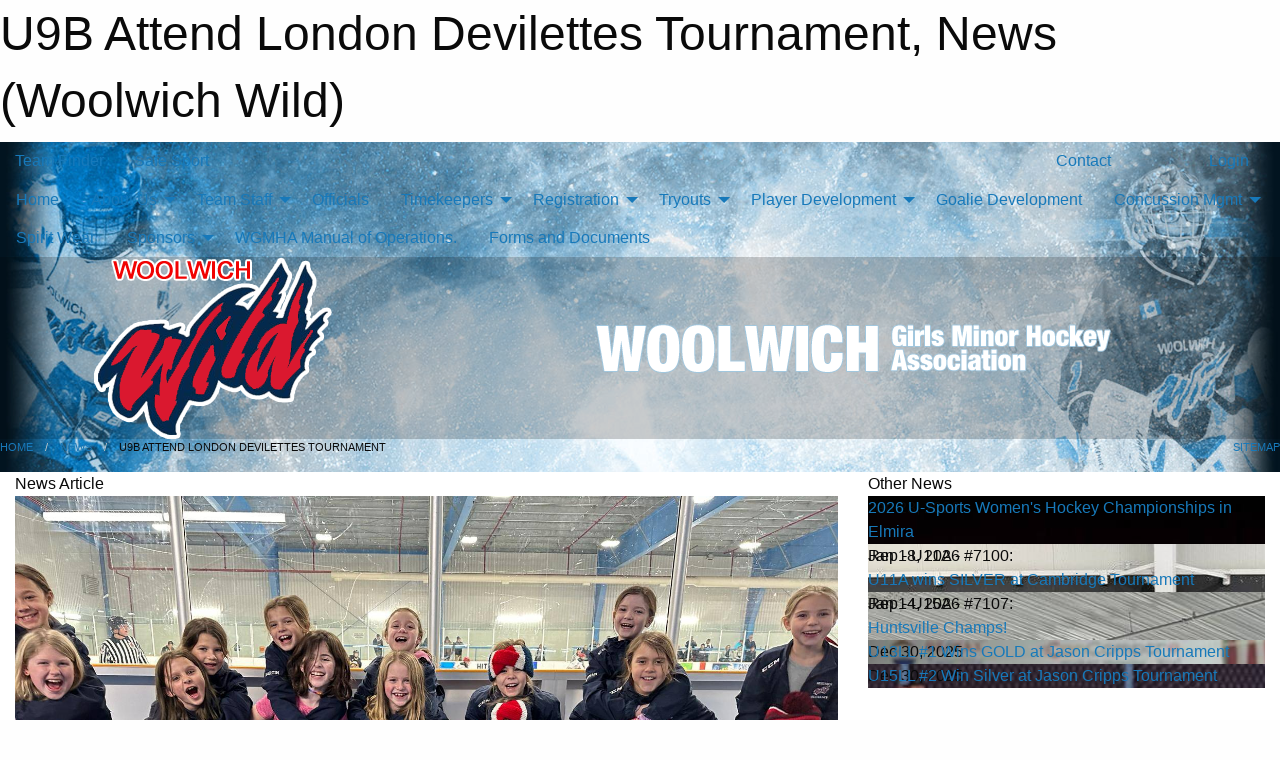

--- FILE ---
content_type: text/html; charset=utf-8
request_url: https://woolwichwild.com/Articles/7468/U9B_Attend_London_Devilettes_Tournament/
body_size: 9067
content:


<!DOCTYPE html>

<html class="no-js" lang="en">
<head><meta charset="utf-8" /><meta http-equiv="x-ua-compatible" content="ie=edge" /><meta name="viewport" content="width=device-width, initial-scale=1.0" /><link rel="preconnect" href="https://cdnjs.cloudflare.com" /><link rel="dns-prefetch" href="https://cdnjs.cloudflare.com" /><link rel="preconnect" href="https://fonts.gstatic.com" /><link rel="dns-prefetch" href="https://fonts.gstatic.com" /><title>
	News > U9B Attend London Devilettes Tournament (Woolwich Wild)
</title><link rel="stylesheet" href="https://fonts.googleapis.com/css2?family=Oswald&amp;family=Roboto&amp;family=Passion+One:wght@700&amp;display=swap" />

    <!-- Compressed CSS -->
    <link rel="stylesheet" href="https://cdnjs.cloudflare.com/ajax/libs/foundation/6.7.5/css/foundation.min.css" /><link rel="stylesheet" href="https://cdnjs.cloudflare.com/ajax/libs/motion-ui/2.0.3/motion-ui.css" />

    <!--load all styles -->
    
  <meta name="keywords" content="Sportsheadz,Sports,Website,Minor,Premium,Scheduling,St. Jacobs,Breslau,Elmira,Girls,Hockey" /><meta name="description" content="The Woolwich Wild are a girls minor hockey association based out of the villages of Elmira, St. Jacobs, and Breslau in Ontario, Canada." />
    <meta property="og:title" content="U9B Attend London Devilettes Tournament" />
    <meta property="og:type" content="article" />
    <meta property="og:site_name" content="woolwichwild.com" />
    <meta property="og:image" content="https://woolwichwild.com/public/images/common/articles/U9B_London_tournament_2024.jpg" />
    <meta property="og:image:width" content="300" />
    <meta property="og:image:height" content="300" />
    <meta property="og:description" content="The Woolwich Wild U9B team attended the London Devilettes Tournament this past weekend.  They won 3 out of the 4 games and played their hearts out. We are beyond proud of them. What an amazing ..." />
    <meta property="og:url" content="https://woolwichwild.com/Articles/7468/U9B_Attend_London_Devilettes_Tournament/" />


<style type="text/css">
 body { --D-color-rgb-primary: 218,24,47; --D-color-rgb-secondary: 32,47,108; --D-color-rgb-link: 218,24,47; --D-color-rgb-link-hover: 32,47,108; --D-color-rgb-content-link: 218,24,47; --D-color-rgb-content-link-hover: 32,47,108 }  body { --D-fonts-main: 'Roboto', sans-serif }  body { --D-fonts-headings: 'Oswald', sans-serif }  body { --D-fonts-bold: 'Passion One', cursive }  body { --D-wrapper-max-width: 1200px }  .sitecontainer { background-color: rgb(2,20,32); } @media screen and (min-width: 64em) {  .sitecontainer { background-attachment: fixed; background-image: url('/domains/woolwichwild.com/bg_page.jpg'); background-position: center top; background-repeat: no-repeat; background-size: cover; } }  .sitecontainer main .wrapper { background-color: rgba(255,255,255,1); }  .bottom-drawer .content { background-color: rgba(255,255,255,1); } #wid7 .row-masthead { background-color: rgba(0,0,0,0.2) }
</style>
<link href="/Domains/woolwichwild.com/favicon.ico" rel="shortcut icon" /><link href="/assets/responsive/css/public.min.css?v=2025.07.27" type="text/css" rel="stylesheet" media="screen" /><link href="/Utils/Styles.aspx?Mode=Responsive&amp;Version=2024.04.15.20.00.00" type="text/css" rel="stylesheet" media="screen" /><script>var clicky_site_ids = clicky_site_ids || []; clicky_site_ids.push(66552297); var clicky_custom = {};</script>
<script async src="//static.getclicky.com/js"></script>
<script async src="//static.getclicky.com/inc/javascript/video/youtube.js"></script>
</head>
<body>
    
    
  <h1 class="hidden">U9B Attend London Devilettes Tournament, News (Woolwich Wild)</h1>

    <form method="post" action="/Articles/7468/U9B_Attend_London_Devilettes_Tournament/" id="frmMain">
<div class="aspNetHidden">
<input type="hidden" name="tlrk_ssm_TSSM" id="tlrk_ssm_TSSM" value="" />
<input type="hidden" name="tlrk_sm_TSM" id="tlrk_sm_TSM" value="" />
<input type="hidden" name="__EVENTTARGET" id="__EVENTTARGET" value="" />
<input type="hidden" name="__EVENTARGUMENT" id="__EVENTARGUMENT" value="" />
<input type="hidden" name="__VIEWSTATE" id="__VIEWSTATE" value="3N35WdGAGSl7IbEe63pyjokOOo69IFhli1FjEEq/LuN/0+JS07BkHpIWDf59vZdc0OXUqibbO0QKtBzd3X2BsrGjWXEt6cpBs2INcn0JTZa8ECE+hpVnf7/ZDNX95brlkSkgOaa1fjBBCDDPA3SEf6CkZ0yjGPtTIIdHU3NpUgCoteRKTtQi9Eq8acMGzBAilXswPJ85etKYz32xwXzyEwCXBPnd5P47LNs73WZuU5rkuHt2g6a41Nj66FG8ELz4cUZloIHKWWm1i61DMrIe7egP9XHSn4Ri4/6sBs8dorewd5qQfMwgue/PFKtvvMiP2YQNufjdGAkt3RX/343GcUwSh3uPOR/9YNhxSiYdrU8die+REf/FfAbL3XFug4jYDMaCIlbrPIP9wXuG4MjGPKaFwaxQNOUdcEcBFsWf6zpLAyDUxqM/QzTvIYHBAmUqwZa6sQNHqTaRcEYZyTzVkjXrxQOMD7m2KyRYenSll2OSQMDyDbLueydbPeymWoCops4W0zJG0E9/mrIfT++/OI+wqVf7M7U7tR5rgsf7n3uQDJRz9+GYCtdtsF3LTwZtPVAIgOvNm5XyM2ClB0eg8A==" />
</div>

<script type="text/javascript">
//<![CDATA[
var theForm = document.forms['frmMain'];
if (!theForm) {
    theForm = document.frmMain;
}
function __doPostBack(eventTarget, eventArgument) {
    if (!theForm.onsubmit || (theForm.onsubmit() != false)) {
        theForm.__EVENTTARGET.value = eventTarget;
        theForm.__EVENTARGUMENT.value = eventArgument;
        theForm.submit();
    }
}
//]]>
</script>


<script src="/WebResource.axd?d=pynGkmcFUV13He1Qd6_TZEf32t1EyonATBBREu2mD6-E2ZNnKhypkNKJqb0kszVsmAF4QTq4QihuH6aNIeW5Pw2&amp;t=638883128380000000" type="text/javascript"></script>


<script src="https://ajax.aspnetcdn.com/ajax/4.5.2/1/MicrosoftAjax.js" type="text/javascript"></script>
<script src="https://ajax.aspnetcdn.com/ajax/4.5.2/1/MicrosoftAjaxWebForms.js" type="text/javascript"></script>
<script src="/assets/core/js/web/web.min.js?v=2025.07.27" type="text/javascript"></script>
<script src="https://d2i2wahzwrm1n5.cloudfront.net/ajaxz/2025.2.609/Common/Core.js" type="text/javascript"></script>
<script src="https://d2i2wahzwrm1n5.cloudfront.net/ajaxz/2025.2.609/Ajax/Ajax.js" type="text/javascript"></script>
<div class="aspNetHidden">

	<input type="hidden" name="__VIEWSTATEGENERATOR" id="__VIEWSTATEGENERATOR" value="CA0B0334" />
	<input type="hidden" name="__EVENTVALIDATION" id="__EVENTVALIDATION" value="PSr1D2TXByiM5rk/U6iJqIq0n9akodez2pv0B3ibDCq81iIzvB0JcMUS4UN7EGPum8t+W4iPTXdPyvMTGuyglcPVBWHWBdQfCZUUegyebZDAYG86sqzLb+/5jAmML9x+" />
</div>
        <script type="text/javascript">
//<![CDATA[
Sys.WebForms.PageRequestManager._initialize('ctl00$tlrk_sm', 'frmMain', ['tctl00$tlrk_ramSU','tlrk_ramSU'], [], [], 90, 'ctl00');
//]]>
</script>

        <!-- 2025.2.609.462 --><div id="tlrk_ramSU">
	<span id="tlrk_ram" style="display:none;"></span>
</div>
        

        
  <div class="sitecontainer"><div id="row4" class="row-outer  not-editable"><div class="row-inner"><div id="wid5"><div class="outer-top-bar"><div class="wrapper row-top-bar"><div class="grid-x grid-padding-x align-middle"><div class="cell shrink show-for-small-only"><div class="cell small-6" data-responsive-toggle="top_bar_links" data-hide-for="medium"><button title="Toggle Top Bar Links" class="menu-icon" type="button" data-toggle></button></div></div><div class="cell shrink"><a href="/Seasons/Current/">Team Finder</a></div><div class="cell shrink"><a href="/SafeSport/">Safe Sport</a></div><div class="cell shrink"><div class="grid-x grid-margin-x"><div class="cell auto"><a href="https://www.facebook.com/pages/Woolwich-Girls-Hockey-Associations/361013513922759" target="_blank" rel="noopener"><i class="fab fa-facebook" title="Facebook"></i></a></div><div class="cell auto"><a href="https://www.twitter.com/WGMHA" target="_blank" rel="noopener"><i class="fab fa-x-twitter" title="Twitter"></i></a></div></div></div><div class="cell auto show-for-medium"><ul class="menu align-right"><li><a href="/Contact/"><i class="fas fa-address-book" title="Contacts"></i>&nbsp;Contact</a></li><li><a href="/Search/"><i class="fas fa-search" title="Search"></i><span class="hide-for-medium">&nbsp;Search</span></a></li></ul></div><div class="cell auto medium-shrink text-right"><ul class="dropdown menu align-right" data-dropdown-menu><li><a href="/Account/Login/?ReturnUrl=%2fArticles%2f7468%2fU9B_Attend_London_Devilettes_Tournament%2f" rel="nofollow"><i class="fas fa-sign-in-alt"></i>&nbsp;Login</a></li></ul></div></div><div id="top_bar_links" class="hide-for-medium" style="display:none;"><ul class="vertical menu"><li><a href="/Contact/"><i class="fas fa-address-book" title="Contacts"></i>&nbsp;Contact</a></li><li><a href="/Search/"><i class="fas fa-search" title="Search"></i><span class="hide-for-medium">&nbsp;Search</span></a></li></ul></div></div></div>
</div></div></div><header id="header" class="hide-for-print"><div id="row10" class="row-outer  not-editable"><div class="row-inner wrapper"><div id="wid11">
</div></div></div><div id="row6" class="row-outer  not-editable"><div class="row-inner wrapper"><div id="wid8">
        <div class="cMain_ctl14-row-menu row-menu org-menu">
            
            <div class="grid-x align-middle">
                
                <nav class="cell auto">
                    <div class="title-bar" data-responsive-toggle="cMain_ctl14_menu" data-hide-for="large">
                        <div class="title-bar-left">
                            
                            <ul class="horizontal menu">
                                
                                <li><a href="/">Home</a></li>
                                
                                <li><a href="/Seasons/Current/">Team Finder</a></li>
                                
                            </ul>
                            
                        </div>
                        <div class="title-bar-right">
                            <div class="title-bar-title" data-toggle="cMain_ctl14_menu">Organization Menu&nbsp;<i class="fas fa-bars"></i></div>
                        </div>
                    </div>
                    <ul id="cMain_ctl14_menu" style="display: none;" class="vertical large-horizontal menu " data-responsive-menu="drilldown large-dropdown" data-back-button='<li class="js-drilldown-back"><a class="sh-menu-back"></a></li>'>
                        <li class="hover-nonfunction"><a href="/">Home</a></li><li class="hover-nonfunction"><a>About Us</a><ul class="menu vertical nested"><li class="hover-nonfunction"><a href="/Pages/8802/2025_Banquet_Video/">2025 Banquet Video</a></li><li class="hover-nonfunction"><a href="/Pages/1002/Mission_and_Vision/">Mission &amp; Vision</a></li><li class="hover-nonfunction"><a href="/Staff/1003/">Board of Directors</a></li><li class="hover-nonfunction"><a href="/Pages/8272/Board_Information/">Board Information</a></li><li class="hover-nonfunction"><a href="/Pages/6544/Life_Members/">Life Members</a></li><li class="hover-nonfunction"><a href="/Pages/1083/Wild_U7_(Rookie)_Program/">Wild U7 (Rookie) Program</a></li><li class="hover-nonfunction"><a href="/Pages/1084/Wild_Local_League/">Wild Local League</a></li><li class="hover-nonfunction"><a href="/Pages/1085/Wild_Rep_Hockey/">Wild Rep Hockey</a></li><li class="hover-nonfunction"><a href="/Pages/2909/Wild_Senior_Women_s/">Wild Senior Women&#39;s</a></li><li class="hover-nonfunction"><a href="/Public/Documents/By-law of WGMHA/WGMHA_By-Law_-_September_10_2024_-_APPROVED.pdf" target="_blank" rel="noopener"><i class="fa fa-file-pdf"></i>WGMHA By-Law</a></li><li class="hover-nonfunction"><a href="/Contact/1005/">Contact Us</a></li></ul></li><li class="hover-nonfunction"><a>Team Staff</a><ul class="menu vertical nested"><li class="hover-nonfunction"><a href="/Pages/7136/Arena_Scoreboard_Instructions/">Arena Scoreboard Instructions</a></li><li class="hover-nonfunction"><a href="/Pages/5291/RAMP_Gamesheet_Information/">RAMP Gamesheet Information</a></li><li class="hover-nonfunction"><a href="/Pages/1676/Head_Coach_Application_and_Deadlines/">Head Coach Application and Deadlines</a></li><li class="hover-nonfunction"><a href="/Pages/1677/Team_Staff_Requirements/">Team Staff Requirements</a></li><li class="hover-nonfunction"><a href="/Pages/7999/Vulnerable_Sector_(Police)_Check/">Vulnerable Sector (Police) Check</a></li><li class="hover-nonfunction"><a href="/Pages/1658/Where_to_Find_Required_Courses/">Where to Find Required Courses</a></li><li class="hover-nonfunction"><a href="/Pages/1656/Team_Staff_Roles_and_Responsibilites/">Team Staff Roles and Responsibilites</a></li><li class="hover-nonfunction"><a href="/Pages/6020/Team_Budgets/">Team Budgets</a></li><li class="hover-nonfunction"><a href="/Pages/1657/Team_Staff_Manuals_Documents_and_Forms/">Team Staff Manuals, Documents and Forms</a></li><li class="hover-nonfunction"><a href="/Coaches/1004/">Coaches</a></li><li class="hover-nonfunction"><a href="/Pages/8069/OWHA_Dressing_Room_Policy/">OWHA Dressing Room Policy</a></li></ul></li><li class="hover-nonfunction"><a href="/Pages/5837/Officials/">Officials</a></li><li class="hover-nonfunction"><a>Timekeepers</a><ul class="menu vertical nested"><li class="hover-nonfunction"><a href="/Pages/7136/Arena_Scoreboard_Instructions/">Arena Scoreboard Instructions</a></li><li class="hover-nonfunction"><a href="/Pages/5291/RAMP_Gamesheet_Information/">RAMP Gamesheet Information</a></li><li class="hover-nonfunction"><a href="/Pages/7196/Timekeeper_Training_Material/">Timekeeper Training Material</a></li></ul></li><li class="hover-nonfunction"><a>Registration</a><ul class="menu vertical nested"><li class="hover-nonfunction"><a href="/Pages/2018/Registration_Information/">Registration Information</a></li><li class="hover-nonfunction"><a href="/Pages/8823/HOW_TO_-_Obtain_your_Hockey_Canada_Registry_/">HOW TO - Obtain your Hockey Canada Registry #</a></li></ul></li><li class="hover-nonfunction"><a>Tryouts</a><ul class="menu vertical nested"><li class="hover-nonfunction"><a href="/Tryouts/">Tryouts</a></li><li class="hover-nonfunction"><a href="/Pages/5099/Woolwich_Wild_Players_-_Tryout_Registration_Information/">Woolwich Wild Players - Tryout Registration Information</a></li><li class="hover-nonfunction"><a href="/Pages/6519/NON-Woolwich_Wild_Players_-_Tryout_Registration_Information/">NON-Woolwich Wild Players - Tryout Registration Information</a></li><li class="hover-nonfunction"><a href="/Tryouts/">Tryout Schedule</a></li></ul></li><li class="hover-nonfunction"><a>Player Development</a><ul class="menu vertical nested"><li class="hover-nonfunction"><a href="/Pages/6219/Local_League_Player_Development/">Local League Player Development</a></li><li class="hover-nonfunction"><a href="/Pages/5944/Local_League_Player_Development_Schedule/">Local League Player Development Schedule</a></li></ul></li><li class="hover-nonfunction"><a href="/Pages/6026/Goalie_Development/">Goalie Development</a></li><li class="hover-nonfunction"><a>Concussion Mgmt</a><ul class="menu vertical nested"><li class="hover-nonfunction"><a href="/Pages/4311/Woolwich_Wild_Concussion_Management_Program/">Woolwich Wild Concussion Management Program</a></li><li class="hover-nonfunction"><a href="/Pages/4310/Rowan_s_Law_Information/">Rowan&#39;s Law Information</a></li></ul></li><li class="hover-nonfunction"><a href="/Pages/1286/Spirit_Wear/">Spirit Wear</a></li><li class="hover-nonfunction"><a>Sponsors</a><ul class="menu vertical nested"><li class="hover-nonfunction"><a href="/Sponsors/">Our Sponsors</a></li><li class="hover-nonfunction"><a href="/Pages/1088/Sponsorship_Programs/">Sponsorship Programs</a></li></ul></li><li class="hover-nonfunction"><a href="/Manuals/6902/WGMHA_Manual_of_Operations/">WGMHA Manual of Operations.</a></li><li class="hover-nonfunction"><a href="/Libraries/1172/WGMHA_Documents/">Forms and Documents</a></li>
                    </ul>
                </nav>
            </div>
            
        </div>
        </div><div id="wid7"><div class="cMain_ctl17-row-masthead row-masthead"><div class="grid-x align-middle text-center"><div class="cell small-4"><a href="/"><img class="contained-image" src="/domains/woolwichwild.com/logo.png" alt="Main Logo" /></a></div><div class="cell small-8"><img class="contained-image" src="/domains/woolwichwild.com/bg_header.png" alt="Banner Image" /></div></div></div>
</div><div id="wid9"></div></div></div><div id="row12" class="row-outer  not-editable"><div class="row-inner wrapper"><div id="wid13">
<div class="cMain_ctl25-row-breadcrumb row-breadcrumb">
    <div class="grid-x"><div class="cell auto"><nav aria-label="You are here:" role="navigation"><ul class="breadcrumbs"><li><a href="/" title="Main Home Page">Home</a></li><li><a href="/Articles/" title="List of News">News</a></li><li>U9B Attend London Devilettes Tournament</li></ul></nav></div><div class="cell shrink"><ul class="breadcrumbs"><li><a href="/Sitemap/" title="Go to the sitemap page for this website"><i class="fas fa-sitemap"></i><span class="show-for-large">&nbsp;Sitemap</span></a></li></ul></div></div>
</div>
</div></div></div></header><main id="main"><div class="wrapper"><div id="row17" class="row-outer"><div class="row-inner"><div id="wid18"></div></div></div><div id="row1" class="row-outer"><div class="row-inner"><div class="grid-x grid-padding-x"><div id="row1col2" class="cell small-12 medium-12 large-12 "><div id="wid3">
<div class="cMain_ctl39-outer widget">
    <div class="grid-x grid-padding-x"><div class="cell large-8"><div class="heading-4-wrapper"><div class="heading-4"><span class="pre"></span><span class="text">News Article</span><span class="suf"></span></div></div><div class="article-full content-block"><div class="article-image" style="background-image: url('/public/images/common/articles/U9B_London_tournament_2024.jpg')"><div><img src="/public/images/common/articles/U9B_London_tournament_2024.jpg" alt="News Article Image" /></div></div><div class="article-contents"><div class="article-context">Feb 04, 2024 | Jacinta Faries | 387 views</div><div class="article-title">U9B Attend London Devilettes Tournament</div><div class="social-sharing button-group"><a class="button bg-twitter" href="https://twitter.com/share?text=U9B+Attend+London+Devilettes+Tournament&amp;url=https://woolwichwild.com/Articles/7468/U9B_Attend_London_Devilettes_Tournament/" target="_blank" aria-label="Share story on Twitter"><i class="fab fa-x-twitter"></i></a><a class="button bg-facebook" href="https://www.facebook.com/sharer.php?u=https://woolwichwild.com/Articles/7468/U9B_Attend_London_Devilettes_Tournament/&amp;p[title]=U9B+Attend+London+Devilettes+Tournament" target="_blank" aria-label="Share story on Facebook"><i class="fab fa-facebook"></i></a><a class="button bg-email" href="/cdn-cgi/l/email-protection#d6e9b4b9b2afebbea2a2a6a5ecf9f9a1b9b9baa1bfb5bea1bfbab2f8b5b9bbf997a4a2bfb5bab3a5f9e1e2e0eef983ef948997a2a2b3b8b2899ab9b8b2b9b88992b3a0bfbab3a2a2b3a58982b9a3a4b8b7bbb3b8a2f9" target="_blank" aria-label="Email story"><i class="fa fa-envelope"></i></a><a class="button bg-pinterest" href="https://pinterest.com/pin/create/button/?url=https://woolwichwild.com/Articles/7468/U9B_Attend_London_Devilettes_Tournament/&amp;media=https://woolwichwild.com/public/images/common/articles/U9B_London_tournament_2024.jpg&amp;description=U9B+Attend+London+Devilettes+Tournament" target="_blank" aria-label="Pin story on Pinterest"><i class="fab fa-pinterest"></i></a><a class="button bg-linkedin" href="https://www.linkedin.com/sharing/share-offsite/?url=https://woolwichwild.com/Articles/7468/U9B_Attend_London_Devilettes_Tournament/" target="_blank" aria-label="Share story on LinkedIn"><i class="fab fa-linkedin"></i></a></div><div class="article-details">The Woolwich Wild U9B team attended the London Devilettes Tournament this past weekend.&nbsp; They won 3 out of the 4 games and played their hearts out. We are beyond proud of them. What an amazing accomplishment! Congratulations, girls!<br /><br /></div></div></div><div class="spacer2x"></div></div><div class="cell large-4"><div class="heading-4-wrapper"><div class="heading-4"><span class="pre"></span><span class="text">Other News</span><span class="suf"></span></div></div><div class="carousel-row-wrapper"><div class="grid-x small-up-1 medium-up-2 large-up-1 carousel-row news always-show grid-list"><div class="carousel-item cell"><div class="content" style="background-image: url('/public/images/common/articles/2026_Womens_hockey_championship.jpg');"><div class="outer"><div class="inner grid-y" style="background-image: url('/public/images/common/articles/2026_Womens_hockey_championship.jpg');"><div class="cell auto"><div class="submitted-date">Jan 23, 2026</div></div><div class="cell shrink overlay"><div class="synopsis"><div class="title font-heading"><a href="/Articles/9472/2026_U-Sports_Women_s_Hockey_Championships_in_Elmira/" title="read more of this item" rel="nofollow">2026 U-Sports Women's Hockey Championships in Elmira</a></div></div></div></div></div></div></div><div class="carousel-item cell"><div class="content" style="background-image: url('/public/images/teams/1428/articles/Girls_Hockey_pic-_Jan_2026.jpg');"><div class="outer"><div class="inner grid-y" style="background-image: url('/public/images/teams/1428/articles/Girls_Hockey_pic-_Jan_2026.jpg');"><div class="cell auto"><div class="submitted-date">Jan 18, 2026</div></div><div class="cell shrink overlay"><div class="synopsis"><div class="context show-for-medium">Rep - U11A - #7100:</div><div class="title font-heading"><a href="/Articles/9470/U11A_wins_SILVER_at_Cambridge_Tournament/" title="read more of this item" rel="nofollow">U11A wins SILVER at Cambridge Tournament</a></div></div></div></div></div></div></div><div class="carousel-item cell"><div class="content" style="background-image: url('/public/images/teams/1437/articles/541eb65b-38f7-4099-8a93-32384e75e0a7_(1).JPG');"><div class="outer"><div class="inner grid-y" style="background-image: url('/public/images/teams/1437/articles/541eb65b-38f7-4099-8a93-32384e75e0a7_(1).JPG');"><div class="cell auto"><div class="submitted-date">Jan 14, 2026</div></div><div class="cell shrink overlay"><div class="synopsis"><div class="context show-for-medium">Rep - U15A - #7107:</div><div class="title font-heading"><a href="/Articles/9465/Huntsville_Champs_/" title="read more of this item" rel="nofollow">Huntsville Champs!</a></div></div></div></div></div></div></div><div class="carousel-item cell"><div class="content" style="background-image: url('/public/images/common/articles/U13LL_1_at_Jason_Cripps_-_Silver_2025.jpeg');"><div class="outer"><div class="inner grid-y" style="background-image: url('/public/images/common/articles/U13LL_1_at_Jason_Cripps_-_Silver_2025.jpeg');"><div class="cell auto"><div class="submitted-date">Dec 30, 2025</div></div><div class="cell shrink overlay"><div class="synopsis"><div class="title font-heading"><a href="/Articles/9439/U13LL_1_Wins_GOLD_at_Jason_Cripps_Tournament/" title="read more of this item" rel="nofollow">U13LL #1 Wins GOLD at Jason Cripps Tournament</a></div></div></div></div></div></div></div><div class="carousel-item cell"><div class="content" style="background-image: url('/public/images/common/articles/U15LL_2_at_Jason_Cripps_-_Silver_2025.jpeg');"><div class="outer"><div class="inner grid-y" style="background-image: url('/public/images/common/articles/U15LL_2_at_Jason_Cripps_-_Silver_2025.jpeg');"><div class="cell auto"><div class="submitted-date">Dec 30, 2025</div></div><div class="cell shrink overlay"><div class="synopsis"><div class="title font-heading"><a href="/Articles/9438/U15LL_2_Win_Silver_at_Jason_Cripps_Tournament/" title="read more of this item" rel="nofollow">U15LL #2 Win Silver at Jason Cripps Tournament</a></div></div></div></div></div></div></div></div></div></div></div><div class="spacer2x"></div><div class="heading-4-wrapper"><div class="heading-4"><span class="pre"></span><span class="text">Sponsors</span><span class="suf"></span></div></div><div class="grid-x linked-logos small-up-2 medium-up-3 large-up-4">
<div class="cell linked-logo hover-function text-center"><div class="relativebox"><div class="hover-overlay grid-y align-middle"><div class="cell link"><a class="button themed inverse" href="http://www.timhortons.com/ca/en/corporate/timbits-minor-sports-program.php?utm_source=sponsors&utm_medium=web&utm_campaign=article-page" target="_blank" rel="noopener">Visit Website</a></div><div class="cell info"></div></div><div class="content hover-function-links" style="background-image: url('/public/images/common/sponsors/TimBits.jpg');"><div class="outer"><div class="inner grid-y"><div class="cell auto"><img src="/public/images/common/sponsors/TimBits.jpg" alt="Tim Horton's" /></div><div class="cell shrink overlay"><div class="name">Tim Horton's</div></div></div></div></div></div></div><div class="cell linked-logo hover-function text-center"><div class="relativebox"><div class="hover-overlay grid-y align-middle"><div class="cell link"><a class="button themed inverse" href="http://www.bridgelandterminals.com/?utm_source=sponsors&utm_medium=web&utm_campaign=article-page" target="_blank" rel="noopener">Visit Website</a></div><div class="cell info"></div></div><div class="content hover-function-links" style="background-image: url('/public/images/common/sponsors/btl.jpg');"><div class="outer"><div class="inner grid-y"><div class="cell auto"><img src="/public/images/common/sponsors/btl.jpg" alt="Bridgeland Terminals LTD" /></div><div class="cell shrink overlay"><div class="name">Bridgeland Terminals LTD</div></div></div></div></div></div></div><div class="cell linked-logo hover-function text-center"><div class="relativebox"><div class="hover-overlay grid-y align-middle"><div class="cell link"><a class="button themed inverse" href="http://www.elmirapet.com/?utm_source=sponsors&utm_medium=web&utm_campaign=article-page" target="_blank" rel="noopener">Visit Website</a></div><div class="cell info"></div></div><div class="content hover-function-links" style="background-image: url('/public/images/common/sponsors/EPP_Logo.jpg');"><div class="outer"><div class="inner grid-y"><div class="cell auto"><img src="/public/images/common/sponsors/EPP_Logo.jpg" alt="Elmira Pet Products" /></div><div class="cell shrink overlay"><div class="name">Elmira Pet Products</div></div></div></div></div></div></div><div class="cell linked-logo hover-function text-center"><div class="relativebox"><div class="hover-overlay grid-y align-middle"><div class="cell link"><a class="button themed inverse" href="http://www.mcdonalds.ca/ca/en.html?utm_source=sponsors&utm_medium=web&utm_campaign=article-page" target="_blank" rel="noopener">Visit Website</a></div><div class="cell info"></div></div><div class="content hover-function-links" style="background-image: url('/public/images/common/sponsors/McDsquare_banner.jpg');"><div class="outer"><div class="inner grid-y"><div class="cell auto"><img src="/public/images/common/sponsors/McDsquare_banner.jpg" alt="McDonald's" /></div><div class="cell shrink overlay"><div class="name">McDonald's</div></div></div></div></div></div></div><div class="cell linked-logo hover-function text-center"><div class="relativebox"><div class="hover-overlay grid-y align-middle"><div class="cell link"><a class="button themed inverse" href="http://www.petvalu.com/?utm_source=sponsors&utm_medium=web&utm_campaign=article-page" target="_blank" rel="noopener">Visit Website</a></div><div class="cell info"></div></div><div class="content hover-function-links" style="background-image: url('/public/images/common/sponsors/PetValu.png');"><div class="outer"><div class="inner grid-y"><div class="cell auto"><img src="/public/images/common/sponsors/PetValu.png" alt="Pet Valu Elmira" /></div><div class="cell shrink overlay"><div class="name">Pet Valu Elmira</div></div></div></div></div></div></div><div class="cell linked-logo hover-function text-center"><div class="relativebox"><div class="hover-overlay grid-y align-middle"><div class="cell link"><a class="button themed inverse" href="https://www.elmirainsurance.ca/?utm_source=sponsors&utm_medium=web&utm_campaign=article-page" target="_blank" rel="noopener">Visit Website</a></div><div class="cell info"></div></div><div class="content hover-function-links" style="background-image: url('/public/images/common/sponsors/eibl_(002)_(2019_10_15_13_18_18_UTC).jpg');"><div class="outer"><div class="inner grid-y"><div class="cell auto"><img src="/public/images/common/sponsors/eibl_(002)_(2019_10_15_13_18_18_UTC).jpg" alt="Elmira Insurance Brokers Ltd." /></div><div class="cell shrink overlay"><div class="name">Elmira Insurance Brokers Ltd.</div></div></div></div></div></div></div></div>

</div>
</div></div></div></div></div></div></main><footer id="footer" class="hide-for-print"><div id="row14" class="row-outer  not-editable"><div class="row-inner wrapper"><div id="wid15"></div><div id="wid16">

<div class="cMain_ctl51-outer">
    <div class="row-footer-terms">
        <div class="grid-x grid-padding-x grid-padding-y">
            <div class="cell">
                <ul class="menu align-center">
                    <li><a href="https://mail.mbsportsweb.ca/" rel="nofollow">Webmail</a></li>
                    <li id="cMain_ctl51_li_safesport"><a href="/SafeSport/">Safe Sport</a></li>
                    <li><a href="/Privacy-Policy/">Privacy Policy</a></li>
                    <li><a href="/Terms-Of-Use/">Terms of Use</a></li>
                    <li><a href="/Help/">Website Help</a></li>
                    <li><a href="/Sitemap/">Sitemap</a></li>
                    <li><a href="/Contact/">Contact</a></li>
                    <li><a href="/Subscribe/">Subscribe</a></li>
                </ul>
            </div>
        </div>
    </div>
</div>
</div></div></div></footer></div>
  
  
  

        
        
        <input type="hidden" name="ctl00$hfCmd" id="hfCmd" />
        <script data-cfasync="false" src="/cdn-cgi/scripts/5c5dd728/cloudflare-static/email-decode.min.js"></script><script type="text/javascript">
            //<![CDATA[
            function get_HFID() { return "hfCmd"; }
            function toggleBio(eLink, eBio) { if (document.getElementById(eBio).style.display == 'none') { document.getElementById(eLink).innerHTML = 'Hide Bio'; document.getElementById(eBio).style.display = 'block'; } else { document.getElementById(eLink).innerHTML = 'Show Bio'; document.getElementById(eBio).style.display = 'none'; } }
            function get_WinHeight() { var h = (typeof window.innerHeight != 'undefined' ? window.innerHeight : document.body.offsetHeight); return h; }
            function get_WinWidth() { var w = (typeof window.innerWidth != 'undefined' ? window.innerWidth : document.body.offsetWidth); return w; }
            function StopPropagation(e) { e.cancelBubble = true; if (e.stopPropagation) { e.stopPropagation(); } }
            function set_cmd(n) { var t = $get(get_HFID()); t.value = n, __doPostBack(get_HFID(), "") }
            function set_cookie(n, t, i) { var r = new Date; r.setDate(r.getDate() + i), document.cookie = n + "=" + escape(t) + ";expires=" + r.toUTCString() + ";path=/;SameSite=Strict"; }
            function get_cookie(n) { var t, i; if (document.cookie.length > 0) { t = document.cookie.indexOf(n + "="); if (t != -1) return t = t + n.length + 1, i = document.cookie.indexOf(";", t), i == -1 && (i = document.cookie.length), unescape(document.cookie.substring(t, i)) } return "" }
            function Track(goal_name) { if (typeof (clicky) != "undefined") { clicky.goal(goal_name); } }
                //]]>
        </script>
    

<script type="text/javascript">
//<![CDATA[
window.__TsmHiddenField = $get('tlrk_sm_TSM');Sys.Application.add_init(function() {
    $create(Telerik.Web.UI.RadAjaxManager, {"_updatePanels":"","ajaxSettings":[],"clientEvents":{OnRequestStart:"",OnResponseEnd:""},"defaultLoadingPanelID":"","enableAJAX":true,"enableHistory":false,"links":[],"styles":[],"uniqueID":"ctl00$tlrk_ram","updatePanelsRenderMode":0}, null, null, $get("tlrk_ram"));
});
//]]>
</script>
</form>

    <script src="https://cdnjs.cloudflare.com/ajax/libs/jquery/3.6.0/jquery.min.js"></script>
    <script src="https://cdnjs.cloudflare.com/ajax/libs/what-input/5.2.12/what-input.min.js"></script>
    <!-- Compressed JavaScript -->
    <script src="https://cdnjs.cloudflare.com/ajax/libs/foundation/6.7.5/js/foundation.min.js"></script>
    <!-- Slick Carousel Compressed JavaScript -->
    <script src="/assets/responsive/js/slick.min.js?v=2025.07.27"></script>

    <script>
        $(document).foundation();

        $(".sh-menu-back").each(function () {
            var backTxt = $(this).parent().closest(".is-drilldown-submenu-parent").find("> a").text();
            $(this).text(backTxt);
        });

        $(".hover-nonfunction").on("mouseenter", function () { $(this).addClass("hover"); });
        $(".hover-nonfunction").on("mouseleave", function () { $(this).removeClass("hover"); });
        $(".hover-function").on("mouseenter touchstart", function () { $(this).addClass("hover"); setTimeout(function () { $(".hover-function.hover .hover-function-links").css("pointer-events", "auto"); }, 100); });
        $(".hover-function").on("mouseleave touchmove", function () { $(".hover-function.hover .hover-function-links").css("pointer-events", "none"); $(this).removeClass("hover"); });

        function filteritems(containerid, item_css, css_to_show) {
            if (css_to_show == "") {
                $("#" + containerid + " ." + item_css).fadeIn();
            } else {
                $("#" + containerid + " ." + item_css).hide();
                $("#" + containerid + " ." + item_css + "." + css_to_show).fadeIn();
            }
        }

    </script>

    

    <script type="text/javascript">
 var alt_title = $("h1.hidden").html(); if(alt_title != "") { clicky_custom.title = alt_title; }
</script>


    

<script defer src="https://static.cloudflareinsights.com/beacon.min.js/vcd15cbe7772f49c399c6a5babf22c1241717689176015" integrity="sha512-ZpsOmlRQV6y907TI0dKBHq9Md29nnaEIPlkf84rnaERnq6zvWvPUqr2ft8M1aS28oN72PdrCzSjY4U6VaAw1EQ==" data-cf-beacon='{"version":"2024.11.0","token":"5e836449b7c240aa91735545828e3a9d","r":1,"server_timing":{"name":{"cfCacheStatus":true,"cfEdge":true,"cfExtPri":true,"cfL4":true,"cfOrigin":true,"cfSpeedBrain":true},"location_startswith":null}}' crossorigin="anonymous"></script>
</body>
</html>
